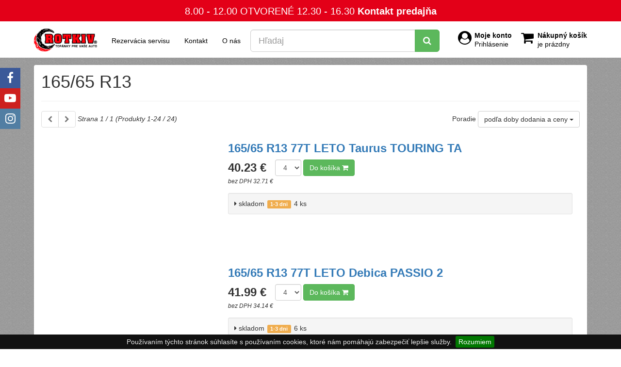

--- FILE ---
content_type: text/html; charset=UTF-8
request_url: https://www.rotkiv.sk/rozmer-pneumatik/165-65-r13
body_size: 11474
content:
<!DOCTYPE html>
<html lang="sk">
<head>
<meta charset="utf-8">
<meta http-equiv="X-UA-Compatible" content="IE=edge">
<meta name="viewport" content="width=device-width, initial-scale=1.0">
<title>Rozmery pneumatík &raquo; 165/65 R13 | Pneumatiky Disky - Rotkiv Prešov</title>
<meta name="description" content="">
<link rel="manifest" href="/manifest.json">
<meta name="theme-color" content="#e30018">
<link rel="shortcut icon" href="/favicon.ico">
<link rel="canonical" href="https://www.rotkiv.sk/rozmer-pneumatik/165-65-r13">
<style>
.pace .pace-activity,.pace .pace-progress-inner,.pace-inactive{display:none}.pace{-webkit-pointer-events:none;pointer-events:none;-webkit-user-select:none;-moz-user-select:none;user-select:none}.pace .pace-progress{background:#29d;position:fixed;z-index:2000;top:0;right:100%;width:100%;height:4px}
</style>
<script>
/*! pace 1.0.0 */
(function(){var a,b,c,d,e,f,g,h,i,j,k,l,m,n,o,p,q,r,s,t,u,v,w,x,y,z,A,B,C,D,E,F,G,H,I,J,K,L,M,N,O,P,Q,R,S,T,U,V,W,X=[].slice,Y={}.hasOwnProperty,Z=function(a,b){function c(){this.constructor=a}for(var d in b)Y.call(b,d)&&(a[d]=b[d]);return c.prototype=b.prototype,a.prototype=new c,a.__super__=b.prototype,a},$=[].indexOf||function(a){for(var b=0,c=this.length;c>b;b++)if(b in this&&this[b]===a)return b;return-1};for(u={catchupTime:100,initialRate:.03,minTime:250,ghostTime:100,maxProgressPerFrame:20,easeFactor:1.25,startOnPageLoad:!0,restartOnPushState:!0,restartOnRequestAfter:500,target:"body",elements:{checkInterval:100,selectors:["body"]},eventLag:{minSamples:10,sampleCount:3,lagThreshold:3},ajax:{trackMethods:["GET"],trackWebSockets:!0,ignoreURLs:[]}},C=function(){var a;return null!=(a="undefined"!=typeof performance&&null!==performance&&"function"==typeof performance.now?performance.now():void 0)?a:+new Date},E=window.requestAnimationFrame||window.mozRequestAnimationFrame||window.webkitRequestAnimationFrame||window.msRequestAnimationFrame,t=window.cancelAnimationFrame||window.mozCancelAnimationFrame,null==E&&(E=function(a){return setTimeout(a,50)},t=function(a){return clearTimeout(a)}),G=function(a){var b,c;return b=C(),(c=function(){var d;return d=C()-b,d>=33?(b=C(),a(d,function(){return E(c)})):setTimeout(c,33-d)})()},F=function(){var a,b,c;return c=arguments[0],b=arguments[1],a=3<=arguments.length?X.call(arguments,2):[],"function"==typeof c[b]?c[b].apply(c,a):c[b]},v=function(){var a,b,c,d,e,f,g;for(b=arguments[0],d=2<=arguments.length?X.call(arguments,1):[],f=0,g=d.length;g>f;f++)if(c=d[f])for(a in c)Y.call(c,a)&&(e=c[a],null!=b[a]&&"object"==typeof b[a]&&null!=e&&"object"==typeof e?v(b[a],e):b[a]=e);return b},q=function(a){var b,c,d,e,f;for(c=b=0,e=0,f=a.length;f>e;e++)d=a[e],c+=Math.abs(d),b++;return c/b},x=function(a,b){var c,d,e;if(null==a&&(a="options"),null==b&&(b=!0),e=document.querySelector("[data-pace-"+a+"]")){if(c=e.getAttribute("data-pace-"+a),!b)return c;try{return JSON.parse(c)}catch(f){return d=f,"undefined"!=typeof console&&null!==console?console.error("Error parsing inline pace options",d):void 0}}},g=function(){function a(){}return a.prototype.on=function(a,b,c,d){var e;return null==d&&(d=!1),null==this.bindings&&(this.bindings={}),null==(e=this.bindings)[a]&&(e[a]=[]),this.bindings[a].push({handler:b,ctx:c,once:d})},a.prototype.once=function(a,b,c){return this.on(a,b,c,!0)},a.prototype.off=function(a,b){var c,d,e;if(null!=(null!=(d=this.bindings)?d[a]:void 0)){if(null==b)return delete this.bindings[a];for(c=0,e=[];c<this.bindings[a].length;)e.push(this.bindings[a][c].handler===b?this.bindings[a].splice(c,1):c++);return e}},a.prototype.trigger=function(){var a,b,c,d,e,f,g,h,i;if(c=arguments[0],a=2<=arguments.length?X.call(arguments,1):[],null!=(g=this.bindings)?g[c]:void 0){for(e=0,i=[];e<this.bindings[c].length;)h=this.bindings[c][e],d=h.handler,b=h.ctx,f=h.once,d.apply(null!=b?b:this,a),i.push(f?this.bindings[c].splice(e,1):e++);return i}},a}(),j=window.Pace||{},window.Pace=j,v(j,g.prototype),D=j.options=v({},u,window.paceOptions,x()),U=["ajax","document","eventLag","elements"],Q=0,S=U.length;S>Q;Q++)K=U[Q],D[K]===!0&&(D[K]=u[K]);i=function(a){function b(){return V=b.__super__.constructor.apply(this,arguments)}return Z(b,a),b}(Error),b=function(){function a(){this.progress=0}return a.prototype.getElement=function(){var a;if(null==this.el){if(a=document.querySelector(D.target),!a)throw new i;this.el=document.createElement("div"),this.el.className="pace pace-active",document.body.className=document.body.className.replace(/pace-done/g,""),document.body.className+=" pace-running",this.el.innerHTML='<div class="pace-progress">\n  <div class="pace-progress-inner"></div>\n</div>\n<div class="pace-activity"></div>',null!=a.firstChild?a.insertBefore(this.el,a.firstChild):a.appendChild(this.el)}return this.el},a.prototype.finish=function(){var a;return a=this.getElement(),a.className=a.className.replace("pace-active",""),a.className+=" pace-inactive",document.body.className=document.body.className.replace("pace-running",""),document.body.className+=" pace-done"},a.prototype.update=function(a){return this.progress=a,this.render()},a.prototype.destroy=function(){try{this.getElement().parentNode.removeChild(this.getElement())}catch(a){i=a}return this.el=void 0},a.prototype.render=function(){var a,b,c,d,e,f,g;if(null==document.querySelector(D.target))return!1;for(a=this.getElement(),d="translate3d("+this.progress+"%, 0, 0)",g=["webkitTransform","msTransform","transform"],e=0,f=g.length;f>e;e++)b=g[e],a.children[0].style[b]=d;return(!this.lastRenderedProgress||this.lastRenderedProgress|0!==this.progress|0)&&(a.children[0].setAttribute("data-progress-text",""+(0|this.progress)+"%"),this.progress>=100?c="99":(c=this.progress<10?"0":"",c+=0|this.progress),a.children[0].setAttribute("data-progress",""+c)),this.lastRenderedProgress=this.progress},a.prototype.done=function(){return this.progress>=100},a}(),h=function(){function a(){this.bindings={}}return a.prototype.trigger=function(a,b){var c,d,e,f,g;if(null!=this.bindings[a]){for(f=this.bindings[a],g=[],d=0,e=f.length;e>d;d++)c=f[d],g.push(c.call(this,b));return g}},a.prototype.on=function(a,b){var c;return null==(c=this.bindings)[a]&&(c[a]=[]),this.bindings[a].push(b)},a}(),P=window.XMLHttpRequest,O=window.XDomainRequest,N=window.WebSocket,w=function(a,b){var c,d,e,f;f=[];for(d in b.prototype)try{e=b.prototype[d],f.push(null==a[d]&&"function"!=typeof e?a[d]=e:void 0)}catch(g){c=g}return f},A=[],j.ignore=function(){var a,b,c;return b=arguments[0],a=2<=arguments.length?X.call(arguments,1):[],A.unshift("ignore"),c=b.apply(null,a),A.shift(),c},j.track=function(){var a,b,c;return b=arguments[0],a=2<=arguments.length?X.call(arguments,1):[],A.unshift("track"),c=b.apply(null,a),A.shift(),c},J=function(a){var b;if(null==a&&(a="GET"),"track"===A[0])return"force";if(!A.length&&D.ajax){if("socket"===a&&D.ajax.trackWebSockets)return!0;if(b=a.toUpperCase(),$.call(D.ajax.trackMethods,b)>=0)return!0}return!1},k=function(a){function b(){var a,c=this;b.__super__.constructor.apply(this,arguments),a=function(a){var b;return b=a.open,a.open=function(d,e){return J(d)&&c.trigger("request",{type:d,url:e,request:a}),b.apply(a,arguments)}},window.XMLHttpRequest=function(b){var c;return c=new P(b),a(c),c};try{w(window.XMLHttpRequest,P)}catch(d){}if(null!=O){window.XDomainRequest=function(){var b;return b=new O,a(b),b};try{w(window.XDomainRequest,O)}catch(d){}}if(null!=N&&D.ajax.trackWebSockets){window.WebSocket=function(a,b){var d;return d=null!=b?new N(a,b):new N(a),J("socket")&&c.trigger("request",{type:"socket",url:a,protocols:b,request:d}),d};try{w(window.WebSocket,N)}catch(d){}}}return Z(b,a),b}(h),R=null,y=function(){return null==R&&(R=new k),R},I=function(a){var b,c,d,e;for(e=D.ajax.ignoreURLs,c=0,d=e.length;d>c;c++)if(b=e[c],"string"==typeof b){if(-1!==a.indexOf(b))return!0}else if(b.test(a))return!0;return!1},y().on("request",function(b){var c,d,e,f,g;return f=b.type,e=b.request,g=b.url,I(g)?void 0:j.running||D.restartOnRequestAfter===!1&&"force"!==J(f)?void 0:(d=arguments,c=D.restartOnRequestAfter||0,"boolean"==typeof c&&(c=0),setTimeout(function(){var b,c,g,h,i,k;if(b="socket"===f?e.readyState<2:0<(h=e.readyState)&&4>h){for(j.restart(),i=j.sources,k=[],c=0,g=i.length;g>c;c++){if(K=i[c],K instanceof a){K.watch.apply(K,d);break}k.push(void 0)}return k}},c))}),a=function(){function a(){var a=this;this.elements=[],y().on("request",function(){return a.watch.apply(a,arguments)})}return a.prototype.watch=function(a){var b,c,d,e;return d=a.type,b=a.request,e=a.url,I(e)?void 0:(c="socket"===d?new n(b):new o(b),this.elements.push(c))},a}(),o=function(){function a(a){var b,c,d,e,f,g,h=this;if(this.progress=0,null!=window.ProgressEvent)for(c=null,a.addEventListener("progress",function(a){return h.progress=a.lengthComputable?100*a.loaded/a.total:h.progress+(100-h.progress)/2},!1),g=["load","abort","timeout","error"],d=0,e=g.length;e>d;d++)b=g[d],a.addEventListener(b,function(){return h.progress=100},!1);else f=a.onreadystatechange,a.onreadystatechange=function(){var b;return 0===(b=a.readyState)||4===b?h.progress=100:3===a.readyState&&(h.progress=50),"function"==typeof f?f.apply(null,arguments):void 0}}return a}(),n=function(){function a(a){var b,c,d,e,f=this;for(this.progress=0,e=["error","open"],c=0,d=e.length;d>c;c++)b=e[c],a.addEventListener(b,function(){return f.progress=100},!1)}return a}(),d=function(){function a(a){var b,c,d,f;for(null==a&&(a={}),this.elements=[],null==a.selectors&&(a.selectors=[]),f=a.selectors,c=0,d=f.length;d>c;c++)b=f[c],this.elements.push(new e(b))}return a}(),e=function(){function a(a){this.selector=a,this.progress=0,this.check()}return a.prototype.check=function(){var a=this;return document.querySelector(this.selector)?this.done():setTimeout(function(){return a.check()},D.elements.checkInterval)},a.prototype.done=function(){return this.progress=100},a}(),c=function(){function a(){var a,b,c=this;this.progress=null!=(b=this.states[document.readyState])?b:100,a=document.onreadystatechange,document.onreadystatechange=function(){return null!=c.states[document.readyState]&&(c.progress=c.states[document.readyState]),"function"==typeof a?a.apply(null,arguments):void 0}}return a.prototype.states={loading:0,interactive:50,complete:100},a}(),f=function(){function a(){var a,b,c,d,e,f=this;this.progress=0,a=0,e=[],d=0,c=C(),b=setInterval(function(){var g;return g=C()-c-50,c=C(),e.push(g),e.length>D.eventLag.sampleCount&&e.shift(),a=q(e),++d>=D.eventLag.minSamples&&a<D.eventLag.lagThreshold?(f.progress=100,clearInterval(b)):f.progress=100*(3/(a+3))},50)}return a}(),m=function(){function a(a){this.source=a,this.last=this.sinceLastUpdate=0,this.rate=D.initialRate,this.catchup=0,this.progress=this.lastProgress=0,null!=this.source&&(this.progress=F(this.source,"progress"))}return a.prototype.tick=function(a,b){var c;return null==b&&(b=F(this.source,"progress")),b>=100&&(this.done=!0),b===this.last?this.sinceLastUpdate+=a:(this.sinceLastUpdate&&(this.rate=(b-this.last)/this.sinceLastUpdate),this.catchup=(b-this.progress)/D.catchupTime,this.sinceLastUpdate=0,this.last=b),b>this.progress&&(this.progress+=this.catchup*a),c=1-Math.pow(this.progress/100,D.easeFactor),this.progress+=c*this.rate*a,this.progress=Math.min(this.lastProgress+D.maxProgressPerFrame,this.progress),this.progress=Math.max(0,this.progress),this.progress=Math.min(100,this.progress),this.lastProgress=this.progress,this.progress},a}(),L=null,H=null,r=null,M=null,p=null,s=null,j.running=!1,z=function(){return D.restartOnPushState?j.restart():void 0},null!=window.history.pushState&&(T=window.history.pushState,window.history.pushState=function(){return z(),T.apply(window.history,arguments)}),null!=window.history.replaceState&&(W=window.history.replaceState,window.history.replaceState=function(){return z(),W.apply(window.history,arguments)}),l={ajax:a,elements:d,document:c,eventLag:f},(B=function(){var a,c,d,e,f,g,h,i;for(j.sources=L=[],g=["ajax","elements","document","eventLag"],c=0,e=g.length;e>c;c++)a=g[c],D[a]!==!1&&L.push(new l[a](D[a]));for(i=null!=(h=D.extraSources)?h:[],d=0,f=i.length;f>d;d++)K=i[d],L.push(new K(D));return j.bar=r=new b,H=[],M=new m})(),j.stop=function(){return j.trigger("stop"),j.running=!1,r.destroy(),s=!0,null!=p&&("function"==typeof t&&t(p),p=null),B()},j.restart=function(){return j.trigger("restart"),j.stop(),j.start()},j.go=function(){var a;return j.running=!0,r.render(),a=C(),s=!1,p=G(function(b,c){var d,e,f,g,h,i,k,l,n,o,p,q,t,u,v,w;for(l=100-r.progress,e=p=0,f=!0,i=q=0,u=L.length;u>q;i=++q)for(K=L[i],o=null!=H[i]?H[i]:H[i]=[],h=null!=(w=K.elements)?w:[K],k=t=0,v=h.length;v>t;k=++t)g=h[k],n=null!=o[k]?o[k]:o[k]=new m(g),f&=n.done,n.done||(e++,p+=n.tick(b));return d=p/e,r.update(M.tick(b,d)),r.done()||f||s?(r.update(100),j.trigger("done"),setTimeout(function(){return r.finish(),j.running=!1,j.trigger("hide")},Math.max(D.ghostTime,Math.max(D.minTime-(C()-a),0)))):c()})},j.start=function(a){v(D,a),j.running=!0;try{r.render()}catch(b){i=b}return document.querySelector(".pace")?(j.trigger("start"),j.go()):setTimeout(j.start,50)},"function"==typeof define&&define.amd?define(function(){return j}):"object"==typeof exports?module.exports=j:D.startOnPageLoad&&j.start()}).call(this);
</script>
<link href="/assets/css/bootstrap.min.css,font-awesome.min.css,jquery.fancybox-2.1.5.css,animate.min.css,ion.rangeSlider.min.css,30utils.css,sweetalert2.css,jquery-ui2.min.css,30pneu.css,30layout.css" rel="stylesheet" type="text/css" />
<link href="/assets/css/30print.css" rel="stylesheet" type="text/css" media="print" />
<!--[if lt IE 9]>
<script src="/assets/js/html5shiv.min.js"></script>
<script src="/assets/js/respond.min.js"></script>
<![endif]-->
</head>
<body class="Site">
<div class="page-wrap">
<div id="header">
<div id="top" class="no-print">
<div id="top-gun">
<div class="headerContactBox">
<div class="container">
<span id="slogans" class="hidden-xs">8.00 - 12.00  OTVORENÉ  12.30 - 16.30</span>            <span id="contactUs">
<span class="hidden-xs">
</span>
<span class="contact"><a href="/kontakt">Kontakt predajňa</a></span>
</span>
</div>
</div>
</div>
<form class="filters" role="search" action="/hladaj" method="get">
<nav id="top-nav" class="navbar navbar-inverse navbar-static-top mb0">
<div class="container">
<div class="row">
<div class="col-xs-12">
<div class="navbar-header">
<span id="top_cart">
<a class="my-account" href="/moje-konto" title="Moje konto">
<strong class="hidden-xs">Moje konto</strong>
<span class="block">
<span class="hidden-xs">Prihlásenie</span>
</span>
</a>
<a class="basket" href="/nakupny-kosik" title="Nákupný košík">
<strong class="text-nowrap hidden-sm hidden-xs">Nákupný košík</strong><br />
<span class="hidden-sm hidden-xs">je prázdny</span>
</a>
<a data-toggle="collapse" class="navbar-toggle" href="#navbar-collapse-1" aria-label="Show Navbar">
<i class="fa fa-bars fa-2x"></i>
</a>
</span>
<a id="toggler" class="hidden-sm hidden-md hidden-lg" data-toggle="collapse" href="#side" aria-label="Show Side Panel">
<i class="fa fa-bars fa-2x"></i>
</a>
<a id="logo" href="/"><img src="/assets/img/logo.png" alt="Pneumatiky Disky - Rotkiv Prešov" title="Pneumatiky Disky - Rotkiv Prešov"></a>
</div>
<div class="collapse navbar-collapse" id="navbar-collapse-1">
<ul class="nav navbar-nav mr5">
<li><a href="/servis" title="Rezervácia servisu">Rezervácia servisu</a></li>
<li><a href="/kontakt" title="Kontakt">Kontakt</a></li>
<li><a href="/o-nas" title="O nás">O nás</a></li>
</ul>
<div id="search-input-group" class="input-group input-group-lg">
<input type="text" required class="form-control" placeholder="Hľadaj" value="" name="q" />
<span class="input-group-btn">
<button type="submit" class="btn btn-success"><i class="fa fa-search"></i></button>
</span>
</div>
</div>
</div>
</div>
</div>
</nav>
</form>
</div>
</div>
<div id="content">
<div class="container">
<div class="p15 bg-default rounded">
<h1>165/65 R13</h1>
<hr>
<div id="products" class="catalog-grid">
<div class="catalog-grid">
<div class="mb15 clearfix">
<div class="pull-right">
Poradie
<div class="btn-group">
<button class="btn btn-default dropdown-toggle" data-toggle="dropdown" aria-haspopup="true" aria-expanded="false">
podľa doby dodania a ceny
<span class="caret"></span>
</button>
<ul class="dropdown-menu dropdown-menu-right">
<li class="active">
<a href="https://www.rotkiv.sk/rozmer-pneumatik/165-65-r13?order_by=default">podľa doby dodania a ceny</a>
</li>
<li>
<a href="https://www.rotkiv.sk/rozmer-pneumatik/165-65-r13?order_by=price">od najlacnejších</a>
</li>
<li>
<a href="https://www.rotkiv.sk/rozmer-pneumatik/165-65-r13?order_by=price,desc">od najdrahších</a>
</li>
</ul>
</div>
</div>
<div class="pull-left">
<div class="btn-group">
<a class="btn btn-default disabled">
<i class="fa fa-chevron-left"></i>
</a>
<a class="btn btn-default disabled">
<i class="fa fa-chevron-right"></i>
</a>
</div>
<i class="form-control-static">
Strana  1 / 1
(Produkty
1-24
/ 24)
</i>
</div>
</div>
<div class="products clearfix">
<div class="product">
<div class="tile">
<form class="cart" method="post" action="/rozmer-pneumatik/165-65-r13">
<div id="product3177973" class="row">
<div class="img col-sm-4 col-xs-4" >
<a id="small3177973" class="thumbnail" href="/produkt/3177973-165-65-r13-77t-leto-taurus-touring-ta" title="165/65 R13 77T LETO Taurus TOURING TA">
</a>
</div>
<div class="info col-sm-8 col-xs-8">
<div class="product-title">
<h3>
<a href="/produkt/3177973-165-65-r13-77t-leto-taurus-touring-ta" title="165/65 R13 77T LETO Taurus TOURING TA">165/65 R13 77T LETO Taurus TOURING TA</a>
</h3>
</div>
<div class="product-info cart">
<div>
<span class="inline-block">
<span class="price-label top">40.23 &euro;</span><br><em class="small">bez DPH 32.71 &euro;</em>
</span>
<select name="add[qty]" class="form-control inline width-auto top">
<option value="1">1</option>
<option value="2">2</option>
<option value="3">3</option>
<option value="4" selected>4</option>
</select>
<button class="btn btn-success top" type="submit">Do košíka <i class="fa fa-shopping-cart"></i></button>
</div>
</div>
<input type="hidden" value="3177973" name="add[product]" />
<div class="well well-sm mt15">
<table class="deliveries">
<tr>
<td>
<i class="fa fa-caret-right"></i>
skladom
</td>
<td class="middle">
<span class="label label-warning" data-toggle="tooltip" title="Počet pracovných dní od Vašej záväznej objednávky, za ktorý je tovar doručený na náš sklad Prešov. Doručenie k Vám cca ďalšie 2 pracovné dni.">
1-3
dni                            </span>
</td>
<td>
4 ks
</td>
<td>
</td>
</tr>
</table>
</div>
<div class="response">
</div>
</div>
</div>
</form>
</div>
</div>
<div class="product">
<div class="tile">
<form class="cart" method="post" action="/rozmer-pneumatik/165-65-r13">
<div id="product2790490" class="row">
<div class="img col-sm-4 col-xs-4" >
<a id="small2790490" class="thumbnail" href="/produkt/2790490-165-65-r13-77t-leto-debica-passio-2" title="165/65 R13 77T LETO Debica PASSIO 2">
</a>
</div>
<div class="info col-sm-8 col-xs-8">
<div class="product-title">
<h3>
<a href="/produkt/2790490-165-65-r13-77t-leto-debica-passio-2" title="165/65 R13 77T LETO Debica PASSIO 2">165/65 R13 77T LETO Debica PASSIO 2</a>
</h3>
</div>
<div class="product-info cart">
<div>
<span class="inline-block">
<span class="price-label top">41.99 &euro;</span><br><em class="small">bez DPH 34.14 &euro;</em>
</span>
<select name="add[qty]" class="form-control inline width-auto top">
<option value="1">1</option>
<option value="2">2</option>
<option value="3">3</option>
<option value="4" selected>4</option>
<option value="5">5</option>
<option value="6">6</option>
</select>
<button class="btn btn-success top" type="submit">Do košíka <i class="fa fa-shopping-cart"></i></button>
</div>
</div>
<input type="hidden" value="2790490" name="add[product]" />
<div class="well well-sm mt15">
<table class="deliveries">
<tr>
<td>
<i class="fa fa-caret-right"></i>
skladom
</td>
<td class="middle">
<span class="label label-warning" data-toggle="tooltip" title="Počet pracovných dní od Vašej záväznej objednávky, za ktorý je tovar doručený na náš sklad Prešov. Doručenie k Vám cca ďalšie 2 pracovné dni.">
1-3
dni                            </span>
</td>
<td>
6 ks
</td>
<td>
</td>
</tr>
</table>
</div>
<div class="response">
</div>
</div>
</div>
</form>
</div>
</div>
<div class="product">
<div class="tile">
<form class="cart" method="post" action="/rozmer-pneumatik/165-65-r13">
<div id="product2792204" class="row">
<div class="img col-sm-4 col-xs-4" >
<a id="small2792204" class="thumbnail" href="/produkt/2792204-165-65-r13-77t-leto-debica-passio-2" title="165/65 R13 77T LETO Debica PASSIO 2">
</a>
</div>
<div class="info col-sm-8 col-xs-8">
<div class="product-title">
<h3>
<a href="/produkt/2792204-165-65-r13-77t-leto-debica-passio-2" title="165/65 R13 77T LETO Debica PASSIO 2">165/65 R13 77T LETO Debica PASSIO 2</a>
</h3>
</div>
<div class="product-info cart">
<div>
<span class="inline-block">
<span class="price-label top">50.27 &euro;</span><br><em class="small">bez DPH 40.87 &euro;</em>
</span>
<select name="add[qty]" class="form-control inline width-auto top">
<option value="1">1</option>
<option value="2">2</option>
<option value="3">3</option>
<option value="4" selected>4</option>
<option value="5">5</option>
<option value="6">6</option>
<option value="7">7</option>
<option value="8">8</option>
<option value="9">9</option>
<option value="10">10</option>
<option value="11">11</option>
<option value="12">12</option>
<option value="13">13</option>
<option value="14">14</option>
<option value="15">15</option>
<option value="16">16</option>
<option value="17">17</option>
<option value="18">18</option>
<option value="19">19</option>
<option value="20">20</option>
<option value="21">21</option>
<option value="22">22</option>
<option value="23">23</option>
<option value="24">24</option>
<option value="25">25</option>
<option value="26">26</option>
<option value="27">27</option>
<option value="28">28</option>
<option value="29">29</option>
<option value="30">30</option>
</select>
<button class="btn btn-success top" type="submit">Do košíka <i class="fa fa-shopping-cart"></i></button>
</div>
</div>
<input type="hidden" value="2792204" name="add[product]" />
<div class="well well-sm mt15">
<table class="deliveries">
<tr>
<td>
<i class="fa fa-caret-right"></i>
skladom
</td>
<td class="middle">
<span class="label label-warning" data-toggle="tooltip" title="Počet pracovných dní od Vašej záväznej objednávky, za ktorý je tovar doručený na náš sklad Prešov. Doručenie k Vám cca ďalšie 2 pracovné dni.">
1-3
dni                            </span>
</td>
<td>
30+ ks
</td>
<td>
</td>
</tr>
</table>
</div>
<div class="response">
</div>
</div>
</div>
</form>
</div>
</div>
<div class="product">
<div class="tile">
<form class="cart" method="post" action="/rozmer-pneumatik/165-65-r13">
<div id="product2928017" class="row">
<div class="img col-sm-4 col-xs-4" >
<a id="small2928017" class="thumbnail" href="/produkt/2928017-165-65-r13-77t-leto-sava-perfecta" title="165/65 R13 77T LETO Sava Perfecta">
<img class="product-image lazyload" data-src="/images/products/srv26_images_products_full_TL28O0063.png" src="[data-uri]" title="165/65 R13 77T LETO Sava Perfecta" alt="165/65 R13 77T LETO Sava Perfecta" />
<noscript>
<div>
<img src="/images/products/srv26_images_products_full_TL28O0063.png" title="165/65 R13 77T LETO Sava Perfecta" alt="165/65 R13 77T LETO Sava Perfecta" />
</div>
</noscript>
</a>
</div>
<div class="info col-sm-8 col-xs-8">
<div class="product-title">
<h3>
<a href="/produkt/2928017-165-65-r13-77t-leto-sava-perfecta" title="165/65 R13 77T LETO Sava Perfecta">165/65 R13 77T LETO Sava Perfecta</a>
</h3>
</div>
<div class="product-info cart">
<div>
<span class="inline-block">
<span class="price-label top">od 58.55 &euro;</span><br><em class="small">bez DPH 47.60 &euro;</em>
</span>
<select name="add[qty]" class="form-control inline width-auto top">
<option value="1">1</option>
<option value="2">2</option>
<option value="3">3</option>
<option value="4" selected>4</option>
<option value="5">5</option>
<option value="6">6</option>
<option value="7">7</option>
<option value="8">8</option>
<option value="9">9</option>
<option value="10">10</option>
<option value="11">11</option>
<option value="12">12</option>
<option value="13">13</option>
<option value="14">14</option>
<option value="15">15</option>
<option value="16">16</option>
<option value="17">17</option>
<option value="18">18</option>
<option value="19">19</option>
<option value="20">20</option>
</select>
<button class="btn btn-success top" type="submit">Do košíka <i class="fa fa-shopping-cart"></i></button>
</div>
</div>
<input type="hidden" value="2928017" name="add[product]" />
<div class="well well-sm mt15">
<table class="deliveries">
<tr>
<td>
<i class="fa fa-caret-right"></i>
skladom
</td>
<td class="middle">
<span class="label label-warning" data-toggle="tooltip" title="Počet pracovných dní od Vašej záväznej objednávky, za ktorý je tovar doručený na náš sklad Prešov. Doručenie k Vám cca ďalšie 2 pracovné dni.">
1-3
dni                            </span>
</td>
<td>
20 ks
</td>
<td>
</td>
</tr>
<tr>
<td>
<i class="fa fa-caret-right"></i>
skladom
</td>
<td class="middle">
<span class="label label-warning" data-toggle="tooltip" title="Počet pracovných dní od Vašej záväznej objednávky, za ktorý je tovar doručený na náš sklad Prešov. Doručenie k Vám cca ďalšie 2 pracovné dni.">
3-5
dní                            </span>
</td>
<td>
4 ks
</td>
<td>
</td>
</tr>
<tr>
<td>
<i class="fa fa-caret-right"></i>
skladom
</td>
<td class="middle">
<span class="label label-warning" data-toggle="tooltip" title="Počet pracovných dní od Vašej záväznej objednávky, za ktorý je tovar doručený na náš sklad Prešov. Doručenie k Vám cca ďalšie 2 pracovné dni.">
2-3
dni                            </span>
</td>
<td>
6 ks
</td>
<td>
</td>
</tr>
</table>
</div>
<div class="response">
</div>
</div>
</div>
</form>
</div>
</div>
<div class="product">
<div class="tile">
<form class="cart" method="post" action="/rozmer-pneumatik/165-65-r13">
<div id="product2928165" class="row">
<div class="img col-sm-4 col-xs-4" >
<a id="small2928165" class="thumbnail" href="/produkt/2928165-165-65-r13-77t-leto-debica-passio-2" title="165/65 R13 77T LETO Debica Passio 2">
<img class="product-image lazyload" data-src="/images/products/srv26_images_products_full_TL42O0087.png" src="[data-uri]" title="165/65 R13 77T LETO Debica Passio 2" alt="165/65 R13 77T LETO Debica Passio 2" />
<noscript>
<div>
<img src="/images/products/srv26_images_products_full_TL42O0087.png" title="165/65 R13 77T LETO Debica Passio 2" alt="165/65 R13 77T LETO Debica Passio 2" />
</div>
</noscript>
</a>
</div>
<div class="info col-sm-8 col-xs-8">
<div class="product-title">
<h3>
<a href="/produkt/2928165-165-65-r13-77t-leto-debica-passio-2" title="165/65 R13 77T LETO Debica Passio 2">165/65 R13 77T LETO Debica Passio 2</a>
</h3>
</div>
<div class="product-info cart">
<div>
<span class="inline-block">
<span class="price-label top">od 58.57 &euro;</span><br><em class="small">bez DPH 47.62 &euro;</em>
</span>
<select name="add[qty]" class="form-control inline width-auto top">
<option value="1">1</option>
<option value="2">2</option>
<option value="3">3</option>
<option value="4" selected>4</option>
</select>
<button class="btn btn-success top" type="submit">Do košíka <i class="fa fa-shopping-cart"></i></button>
</div>
</div>
<input type="hidden" value="2928165" name="add[product]" />
<div class="well well-sm mt15">
<table class="deliveries">
<tr>
<td>
<i class="fa fa-caret-right"></i>
skladom
</td>
<td class="middle">
<span class="label label-warning" data-toggle="tooltip" title="Počet pracovných dní od Vašej záväznej objednávky, za ktorý je tovar doručený na náš sklad Prešov. Doručenie k Vám cca ďalšie 2 pracovné dni.">
1-3
dni                            </span>
</td>
<td>
2 ks
</td>
<td>
</td>
</tr>
<tr>
<td>
<i class="fa fa-caret-right"></i>
skladom
</td>
<td class="middle">
<span class="label label-warning" data-toggle="tooltip" title="Počet pracovných dní od Vašej záväznej objednávky, za ktorý je tovar doručený na náš sklad Prešov. Doručenie k Vám cca ďalšie 2 pracovné dni.">
1-3
dni                            </span>
</td>
<td>
4 ks
</td>
<td>
</td>
</tr>
</table>
</div>
<div class="response">
</div>
</div>
</div>
</form>
</div>
</div>
<div class="product">
<div class="tile">
<form class="cart" method="post" action="/rozmer-pneumatik/165-65-r13">
<div id="product3101838" class="row">
<div class="img col-sm-4 col-xs-4" >
<a id="small3101838" class="thumbnail" href="/produkt/3101838-165-65-r13-77t-leto-fulda-ecocontrol" title="165/65 R13 77T LETO Fulda Ecocontrol">
<img class="product-image lazyload" data-src="/images/products/srv26_images_products_full_TL20O0007.png" src="[data-uri]" title="165/65 R13 77T LETO Fulda Ecocontrol" alt="165/65 R13 77T LETO Fulda Ecocontrol" />
<noscript>
<div>
<img src="/images/products/srv26_images_products_full_TL20O0007.png" title="165/65 R13 77T LETO Fulda Ecocontrol" alt="165/65 R13 77T LETO Fulda Ecocontrol" />
</div>
</noscript>
</a>
</div>
<div class="info col-sm-8 col-xs-8">
<div class="product-title">
<h3>
<a href="/produkt/3101838-165-65-r13-77t-leto-fulda-ecocontrol" title="165/65 R13 77T LETO Fulda Ecocontrol">165/65 R13 77T LETO Fulda Ecocontrol</a>
</h3>
</div>
<div class="product-info cart">
<div>
<span class="inline-block">
<span class="price-label top">59.42 &euro;</span><br><em class="small">bez DPH 48.31 &euro;</em>
</span>
<select name="add[qty]" class="form-control inline width-auto top">
<option value="1">1</option>
<option value="2">2</option>
<option value="3">3</option>
<option value="4" selected>4</option>
<option value="5">5</option>
<option value="6">6</option>
<option value="7">7</option>
<option value="8">8</option>
<option value="9">9</option>
<option value="10">10</option>
<option value="11">11</option>
<option value="12">12</option>
<option value="13">13</option>
<option value="14">14</option>
<option value="15">15</option>
<option value="16">16</option>
<option value="17">17</option>
<option value="18">18</option>
<option value="19">19</option>
<option value="20">20</option>
</select>
<button class="btn btn-success top" type="submit">Do košíka <i class="fa fa-shopping-cart"></i></button>
</div>
</div>
<input type="hidden" value="3101838" name="add[product]" />
<div class="well well-sm mt15">
<table class="deliveries">
<tr>
<td>
<i class="fa fa-caret-right"></i>
skladom
</td>
<td class="middle">
<span class="label label-warning" data-toggle="tooltip" title="Počet pracovných dní od Vašej záväznej objednávky, za ktorý je tovar doručený na náš sklad Prešov. Doručenie k Vám cca ďalšie 2 pracovné dni.">
1-3
dni                            </span>
</td>
<td>
20 ks
</td>
<td>
</td>
</tr>
</table>
</div>
<div class="response">
</div>
</div>
</div>
</form>
</div>
</div>
<div class="product">
<div class="tile">
<form class="cart" method="post" action="/rozmer-pneumatik/165-65-r13">
<div id="product2718319" class="row">
<div class="img col-sm-4 col-xs-4" >
<a id="small2718319" class="thumbnail" href="/produkt/2718319-165-65-r13-77t-zima-hankook-w442" title="165/65 R13 77T ZIMA Hankook W442">
<img class="product-image lazyload" data-src="/images/products/srv26_images_products_full_TZ22O0409.png" src="[data-uri]" title="165/65 R13 77T ZIMA Hankook W442" alt="165/65 R13 77T ZIMA Hankook W442" />
<noscript>
<div>
<img src="/images/products/srv26_images_products_full_TZ22O0409.png" title="165/65 R13 77T ZIMA Hankook W442" alt="165/65 R13 77T ZIMA Hankook W442" />
</div>
</noscript>
</a>
</div>
<div class="info col-sm-8 col-xs-8">
<div class="product-title">
<h3>
<a href="/produkt/2718319-165-65-r13-77t-zima-hankook-w442" title="165/65 R13 77T ZIMA Hankook W442">165/65 R13 77T ZIMA Hankook W442</a>
</h3>
</div>
<div class="product-info cart">
<div>
<span class="inline-block">
<span class="price-label top">od 65.26 &euro;</span><br><em class="small">bez DPH 53.06 &euro;</em>
</span>
<select name="add[qty]" class="form-control inline width-auto top">
<option value="1">1</option>
<option value="2">2</option>
<option value="3">3</option>
<option value="4" selected>4</option>
<option value="5">5</option>
<option value="6">6</option>
<option value="7">7</option>
<option value="8">8</option>
<option value="9">9</option>
<option value="10">10</option>
<option value="11">11</option>
<option value="12">12</option>
<option value="13">13</option>
<option value="14">14</option>
<option value="15">15</option>
<option value="16">16</option>
<option value="17">17</option>
<option value="18">18</option>
<option value="19">19</option>
<option value="20">20</option>
</select>
<button class="btn btn-success top" type="submit">Do košíka <i class="fa fa-shopping-cart"></i></button>
</div>
</div>
<input type="hidden" value="2718319" name="add[product]" />
<div class="well well-sm mt15">
<table class="deliveries">
<tr>
<td>
<i class="fa fa-caret-right"></i>
skladom
</td>
<td class="middle">
<span class="label label-warning" data-toggle="tooltip" title="Počet pracovných dní od Vašej záväznej objednávky, za ktorý je tovar doručený na náš sklad Prešov. Doručenie k Vám cca ďalšie 2 pracovné dni.">
1-3
dni                            </span>
</td>
<td>
8 ks
</td>
<td>
</td>
</tr>
<tr>
<td>
<i class="fa fa-caret-right"></i>
skladom
</td>
<td class="middle">
<span class="label label-warning" data-toggle="tooltip" title="Počet pracovných dní od Vašej záväznej objednávky, za ktorý je tovar doručený na náš sklad Prešov. Doručenie k Vám cca ďalšie 2 pracovné dni.">
1-3
dni                            </span>
</td>
<td>
20 ks
</td>
<td>
</td>
</tr>
</table>
</div>
<div class="response">
</div>
</div>
</div>
</form>
</div>
</div>
<div class="product">
<div class="tile">
<form class="cart" method="post" action="/rozmer-pneumatik/165-65-r13">
<div id="product2779129" class="row">
<div class="img col-sm-4 col-xs-4" >
<a id="small2779129" class="thumbnail" href="/produkt/2779129-165-65-r13-77t-leto-nexen-n-blue-hd-77t" title="165/65 R13 77T LETO Nexen N Blue HD+ 77T">
</a>
</div>
<div class="info col-sm-8 col-xs-8">
<div class="product-title">
<h3>
<a href="/produkt/2779129-165-65-r13-77t-leto-nexen-n-blue-hd-77t" title="165/65 R13 77T LETO Nexen N Blue HD+ 77T">165/65 R13 77T LETO Nexen N Blue HD+ 77T</a>
</h3>
</div>
<div class="product-info cart">
<div>
<span class="inline-block">
<span class="price-label top">66.43 &euro;</span><br><em class="small">bez DPH 54.01 &euro;</em>
</span>
<select name="add[qty]" class="form-control inline width-auto top">
<option value="1">1</option>
<option value="2">2</option>
<option value="3">3</option>
<option value="4" selected>4</option>
</select>
<button class="btn btn-success top" type="submit">Do košíka <i class="fa fa-shopping-cart"></i></button>
</div>
</div>
<input type="hidden" value="2779129" name="add[product]" />
<div class="well well-sm mt15">
<table class="deliveries">
<tr>
<td>
<i class="fa fa-caret-right"></i>
skladom
</td>
<td class="middle">
<span class="label label-warning" data-toggle="tooltip" title="Počet pracovných dní od Vašej záväznej objednávky, za ktorý je tovar doručený na náš sklad Prešov. Doručenie k Vám cca ďalšie 2 pracovné dni.">
1-3
dni                            </span>
</td>
<td>
4 ks
</td>
<td>
</td>
</tr>
</table>
</div>
<div class="response">
</div>
</div>
</div>
</form>
</div>
</div>
<div class="product">
<div class="tile">
<form class="cart" method="post" action="/rozmer-pneumatik/165-65-r13">
<div id="product2765439" class="row">
<div class="img col-sm-4 col-xs-4" >
<a id="small2765439" class="thumbnail" href="/produkt/2765439-165-65-r13-77t-celorok-vredestein-quatrac-5" title="165/65 R13 77T CELOROK Vredestein Quatrac 5">
<img class="product-image lazyload" data-src="/images/products/srv14_tyreprofile_vr_quatrac_5.jpg" src="[data-uri]" title="165/65 R13 77T CELOROK Vredestein Quatrac 5" alt="165/65 R13 77T CELOROK Vredestein Quatrac 5" />
<noscript>
<div>
<img src="/images/products/srv14_tyreprofile_vr_quatrac_5.jpg" title="165/65 R13 77T CELOROK Vredestein Quatrac 5" alt="165/65 R13 77T CELOROK Vredestein Quatrac 5" />
</div>
</noscript>
</a>
</div>
<div class="info col-sm-8 col-xs-8">
<div class="product-title">
<h3>
<a href="/produkt/2765439-165-65-r13-77t-celorok-vredestein-quatrac-5" title="165/65 R13 77T CELOROK Vredestein Quatrac 5">165/65 R13 77T CELOROK Vredestein Quatrac 5</a>
</h3>
</div>
<div class="product-info cart">
<div>
<span class="inline-block">
<span class="price-label top">od 67.30 &euro;</span><br><em class="small">bez DPH 54.72 &euro;</em>
</span>
<select name="add[qty]" class="form-control inline width-auto top">
<option value="1">1</option>
<option value="2">2</option>
<option value="3">3</option>
<option value="4" selected>4</option>
<option value="5">5</option>
<option value="6">6</option>
<option value="7">7</option>
<option value="8">8</option>
<option value="9">9</option>
<option value="10">10</option>
<option value="11">11</option>
<option value="12">12</option>
<option value="13">13</option>
<option value="14">14</option>
<option value="15">15</option>
<option value="16">16</option>
<option value="17">17</option>
<option value="18">18</option>
<option value="19">19</option>
<option value="20">20</option>
<option value="21">21</option>
<option value="22">22</option>
<option value="23">23</option>
<option value="24">24</option>
<option value="25">25</option>
<option value="26">26</option>
<option value="27">27</option>
<option value="28">28</option>
<option value="29">29</option>
<option value="30">30</option>
</select>
<button class="btn btn-success top" type="submit">Do košíka <i class="fa fa-shopping-cart"></i></button>
</div>
</div>
<input type="hidden" value="2765439" name="add[product]" />
<div class="well well-sm mt15">
<table class="deliveries">
<tr>
<td>
<i class="fa fa-caret-right"></i>
skladom
</td>
<td class="middle">
<span class="label label-warning" data-toggle="tooltip" title="Počet pracovných dní od Vašej záväznej objednávky, za ktorý je tovar doručený na náš sklad Prešov. Doručenie k Vám cca ďalšie 2 pracovné dni.">
1-3
dni                            </span>
</td>
<td>
10 ks
</td>
<td>
</td>
</tr>
<tr>
<td>
<i class="fa fa-caret-right"></i>
skladom
</td>
<td class="middle">
<span class="label label-warning" data-toggle="tooltip" title="Počet pracovných dní od Vašej záväznej objednávky, za ktorý je tovar doručený na náš sklad Prešov. Doručenie k Vám cca ďalšie 2 pracovné dni.">
120-
dní                            </span>
</td>
<td>
30+ ks
</td>
<td>
</td>
</tr>
<tr>
<td>
<i class="fa fa-caret-right"></i>
skladom
</td>
<td class="middle">
<span class="label label-warning" data-toggle="tooltip" title="Počet pracovných dní od Vašej záväznej objednávky, za ktorý je tovar doručený na náš sklad Prešov. Doručenie k Vám cca ďalšie 2 pracovné dni.">
7-10
dní                            </span>
</td>
<td>
30+ ks
</td>
<td>
</td>
</tr>
</table>
</div>
<div class="response">
</div>
</div>
</div>
</form>
</div>
</div>
<div class="product">
<div class="tile">
<form class="cart" method="post" action="/rozmer-pneumatik/165-65-r13">
<div id="product3108308" class="row">
<div class="img col-sm-4 col-xs-4" >
<a id="small3108308" class="thumbnail" href="/produkt/3108308-165-65-r13-77t-leto-laufenn-lk41-g-fit-eq" title="165/65 R13 77T LETO Laufenn LK41 G FIT EQ+">
<img class="product-image lazyload" data-src="/images/products/srv26_images_products_full_TL54O0243.png" src="[data-uri]" title="165/65 R13 77T LETO Laufenn LK41 G FIT EQ+" alt="165/65 R13 77T LETO Laufenn LK41 G FIT EQ+" />
<noscript>
<div>
<img src="/images/products/srv26_images_products_full_TL54O0243.png" title="165/65 R13 77T LETO Laufenn LK41 G FIT EQ+" alt="165/65 R13 77T LETO Laufenn LK41 G FIT EQ+" />
</div>
</noscript>
</a>
</div>
<div class="info col-sm-8 col-xs-8">
<div class="product-title">
<h3>
<a href="/produkt/3108308-165-65-r13-77t-leto-laufenn-lk41-g-fit-eq" title="165/65 R13 77T LETO Laufenn LK41 G FIT EQ+">165/65 R13 77T LETO Laufenn LK41 G FIT EQ+</a>
</h3>
</div>
<div class="product-info cart">
<div>
<span class="inline-block">
<span class="price-label top">89.47 &euro;</span><br><em class="small">bez DPH 72.74 &euro;</em>
</span>
<select name="add[qty]" class="form-control inline width-auto top">
<option value="1">1</option>
<option value="2">2</option>
<option value="3">3</option>
<option value="4" selected>4</option>
<option value="5">5</option>
<option value="6">6</option>
<option value="7">7</option>
<option value="8">8</option>
<option value="9">9</option>
<option value="10">10</option>
<option value="11">11</option>
<option value="12">12</option>
<option value="13">13</option>
<option value="14">14</option>
<option value="15">15</option>
<option value="16">16</option>
<option value="17">17</option>
<option value="18">18</option>
<option value="19">19</option>
<option value="20">20</option>
</select>
<button class="btn btn-success top" type="submit">Do košíka <i class="fa fa-shopping-cart"></i></button>
</div>
</div>
<input type="hidden" value="3108308" name="add[product]" />
<div class="well well-sm mt15">
<table class="deliveries">
<tr>
<td>
<i class="fa fa-caret-right"></i>
skladom
</td>
<td class="middle">
<span class="label label-warning" data-toggle="tooltip" title="Počet pracovných dní od Vašej záväznej objednávky, za ktorý je tovar doručený na náš sklad Prešov. Doručenie k Vám cca ďalšie 2 pracovné dni.">
1-3
dni                            </span>
</td>
<td>
20 ks
</td>
<td>
</td>
</tr>
</table>
</div>
<div class="response">
</div>
</div>
</div>
</form>
</div>
</div>
<div class="product">
<div class="tile">
<form class="cart" method="post" action="/rozmer-pneumatik/165-65-r13">
<div id="product2764803" class="row">
<div class="img col-sm-4 col-xs-4" >
<a id="small2764803" class="thumbnail" href="/produkt/2764803-165-65-r13-77t-leto-aplus-a609" title="165/65 R13 77T LETO Aplus A609">
<img class="product-image lazyload" data-src="/images/products/srv14_tyreprofile_ap_a609_.jpg" src="[data-uri]" title="165/65 R13 77T LETO Aplus A609" alt="165/65 R13 77T LETO Aplus A609" />
<noscript>
<div>
<img src="/images/products/srv14_tyreprofile_ap_a609_.jpg" title="165/65 R13 77T LETO Aplus A609" alt="165/65 R13 77T LETO Aplus A609" />
</div>
</noscript>
</a>
</div>
<div class="info col-sm-8 col-xs-8">
<div class="product-title">
<h3>
<a href="/produkt/2764803-165-65-r13-77t-leto-aplus-a609" title="165/65 R13 77T LETO Aplus A609">165/65 R13 77T LETO Aplus A609</a>
</h3>
</div>
<div class="product-info cart">
<div>
<span class="inline-block">
<span class="price-label top">od 32.52 &euro;</span><br><em class="small">bez DPH 26.44 &euro;</em>
</span>
<select name="add[qty]" class="form-control inline width-auto top">
<option value="1">1</option>
<option value="2">2</option>
<option value="3">3</option>
<option value="4" selected>4</option>
<option value="5">5</option>
<option value="6">6</option>
<option value="7">7</option>
<option value="8">8</option>
<option value="9">9</option>
<option value="10">10</option>
<option value="11">11</option>
<option value="12">12</option>
<option value="13">13</option>
<option value="14">14</option>
<option value="15">15</option>
<option value="16">16</option>
<option value="17">17</option>
<option value="18">18</option>
</select>
<button class="btn btn-success top" type="submit">Do košíka <i class="fa fa-shopping-cart"></i></button>
</div>
</div>
<input type="hidden" value="2764803" name="add[product]" />
<div class="well well-sm mt15">
<table class="deliveries">
<tr>
<td>
<i class="fa fa-caret-right"></i>
skladom
</td>
<td class="middle">
<span class="label label-warning" data-toggle="tooltip" title="Počet pracovných dní od Vašej záväznej objednávky, za ktorý je tovar doručený na náš sklad Prešov. Doručenie k Vám cca ďalšie 2 pracovné dni.">
2-3
dni                            </span>
</td>
<td>
6 ks
</td>
<td>
</td>
</tr>
<tr>
<td>
<i class="fa fa-caret-right"></i>
skladom
</td>
<td class="middle">
<span class="label label-warning" data-toggle="tooltip" title="Počet pracovných dní od Vašej záväznej objednávky, za ktorý je tovar doručený na náš sklad Prešov. Doručenie k Vám cca ďalšie 2 pracovné dni.">
120-
dní                            </span>
</td>
<td>
18 ks
</td>
<td>
</td>
</tr>
<tr>
<td>
<i class="fa fa-caret-right"></i>
skladom
</td>
<td class="middle">
<span class="label label-warning" data-toggle="tooltip" title="Počet pracovných dní od Vašej záväznej objednávky, za ktorý je tovar doručený na náš sklad Prešov. Doručenie k Vám cca ďalšie 2 pracovné dni.">
7-10
dní                            </span>
</td>
<td>
18 ks
</td>
<td>
</td>
</tr>
</table>
</div>
<div class="response">
</div>
</div>
</div>
</form>
</div>
</div>
<div class="product">
<div class="tile">
<form class="cart" method="post" action="/rozmer-pneumatik/165-65-r13">
<div id="product2716814" class="row">
<div class="img col-sm-4 col-xs-4" >
<a id="small2716814" class="thumbnail" href="/produkt/2716814-165-65-r13-77t-leto-hifly-hf201" title="165/65 R13 77T LETO Hifly HF201">
<img class="product-image lazyload" data-src="/images/products/srv27_tyreprofile_hi_hf201.jpg" src="[data-uri]" title="165/65 R13 77T LETO Hifly HF201" alt="165/65 R13 77T LETO Hifly HF201" />
<noscript>
<div>
<img src="/images/products/srv27_tyreprofile_hi_hf201.jpg" title="165/65 R13 77T LETO Hifly HF201" alt="165/65 R13 77T LETO Hifly HF201" />
</div>
</noscript>
</a>
</div>
<div class="info col-sm-8 col-xs-8">
<div class="product-title">
<h3>
<a href="/produkt/2716814-165-65-r13-77t-leto-hifly-hf201" title="165/65 R13 77T LETO Hifly HF201">165/65 R13 77T LETO Hifly HF201</a>
</h3>
</div>
<div class="product-info cart">
<div>
<span class="inline-block">
<span class="price-label top">od 33.13 &euro;</span><br><em class="small">bez DPH 26.93 &euro;</em>
</span>
<select name="add[qty]" class="form-control inline width-auto top">
<option value="1">1</option>
<option value="2">2</option>
<option value="3">3</option>
<option value="4" selected>4</option>
<option value="5">5</option>
<option value="6">6</option>
<option value="7">7</option>
<option value="8">8</option>
<option value="9">9</option>
<option value="10">10</option>
<option value="11">11</option>
<option value="12">12</option>
<option value="13">13</option>
<option value="14">14</option>
<option value="15">15</option>
<option value="16">16</option>
<option value="17">17</option>
<option value="18">18</option>
<option value="19">19</option>
<option value="20">20</option>
<option value="21">21</option>
<option value="22">22</option>
<option value="23">23</option>
<option value="24">24</option>
<option value="25">25</option>
<option value="26">26</option>
<option value="27">27</option>
<option value="28">28</option>
<option value="29">29</option>
<option value="30">30</option>
</select>
<button class="btn btn-success top" type="submit">Do košíka <i class="fa fa-shopping-cart"></i></button>
</div>
</div>
<input type="hidden" value="2716814" name="add[product]" />
<div class="well well-sm mt15">
<table class="deliveries">
<tr>
<td>
<i class="fa fa-caret-right"></i>
skladom
</td>
<td class="middle">
<span class="label label-warning" data-toggle="tooltip" title="Počet pracovných dní od Vašej záväznej objednávky, za ktorý je tovar doručený na náš sklad Prešov. Doručenie k Vám cca ďalšie 2 pracovné dni.">
2-4
dni                            </span>
</td>
<td>
2 ks
</td>
<td>
</td>
</tr>
<tr>
<td>
<i class="fa fa-caret-right"></i>
skladom
</td>
<td class="middle">
<span class="label label-warning" data-toggle="tooltip" title="Počet pracovných dní od Vašej záväznej objednávky, za ktorý je tovar doručený na náš sklad Prešov. Doručenie k Vám cca ďalšie 2 pracovné dni.">
7-10
dní                            </span>
</td>
<td>
30+ ks
</td>
<td>
</td>
</tr>
<tr>
<td>
<i class="fa fa-caret-right"></i>
skladom
</td>
<td class="middle">
<span class="label label-warning" data-toggle="tooltip" title="Počet pracovných dní od Vašej záväznej objednávky, za ktorý je tovar doručený na náš sklad Prešov. Doručenie k Vám cca ďalšie 2 pracovné dni.">
120-
dní                            </span>
</td>
<td>
30+ ks
</td>
<td>
</td>
</tr>
</table>
</div>
<div class="response">
</div>
</div>
</div>
</form>
</div>
</div>
<div class="product">
<div class="tile">
<form class="cart" method="post" action="/rozmer-pneumatik/165-65-r13">
<div id="product2815852" class="row">
<div class="img col-sm-4 col-xs-4" >
<a id="small2815852" class="thumbnail" href="/produkt/2815852-165-65-r13-77t-leto-leao-nova-force-gp-tl" title="165/65 R13 77T LETO Leao NOVA-FORCE GP TL">
<img class="product-image lazyload" data-src="/images/products/srv22_8f82cadb-7a51-4310-9cc5-a6a593441739_600x600.jpg" src="[data-uri]" title="165/65 R13 77T LETO Leao NOVA-FORCE GP TL" alt="165/65 R13 77T LETO Leao NOVA-FORCE GP TL" />
<noscript>
<div>
<img src="/images/products/srv22_8f82cadb-7a51-4310-9cc5-a6a593441739_600x600.jpg" title="165/65 R13 77T LETO Leao NOVA-FORCE GP TL" alt="165/65 R13 77T LETO Leao NOVA-FORCE GP TL" />
</div>
</noscript>
</a>
</div>
<div class="info col-sm-8 col-xs-8">
<div class="product-title">
<h3>
<a href="/produkt/2815852-165-65-r13-77t-leto-leao-nova-force-gp-tl" title="165/65 R13 77T LETO Leao NOVA-FORCE GP TL">165/65 R13 77T LETO Leao NOVA-FORCE GP TL</a>
</h3>
</div>
<div class="product-info cart">
<div>
<span class="inline-block">
<span class="price-label top">33.73 &euro;</span><br><em class="small">bez DPH 27.42 &euro;</em>
</span>
<select name="add[qty]" class="form-control inline width-auto top">
<option value="1">1</option>
<option value="2">2</option>
<option value="3">3</option>
<option value="4" selected>4</option>
<option value="5">5</option>
<option value="6">6</option>
<option value="7">7</option>
<option value="8">8</option>
<option value="9">9</option>
<option value="10">10</option>
<option value="11">11</option>
<option value="12">12</option>
<option value="13">13</option>
<option value="14">14</option>
<option value="15">15</option>
<option value="16">16</option>
<option value="17">17</option>
<option value="18">18</option>
<option value="19">19</option>
<option value="20">20</option>
</select>
<button class="btn btn-success top" type="submit">Do košíka <i class="fa fa-shopping-cart"></i></button>
</div>
</div>
<input type="hidden" value="2815852" name="add[product]" />
<div class="well well-sm mt15">
<table class="deliveries">
<tr>
<td>
<i class="fa fa-caret-right"></i>
skladom
</td>
<td class="middle">
<span class="label label-warning" data-toggle="tooltip" title="Počet pracovných dní od Vašej záväznej objednávky, za ktorý je tovar doručený na náš sklad Prešov. Doručenie k Vám cca ďalšie 2 pracovné dni.">
2-3
dni                            </span>
</td>
<td>
20 ks
</td>
<td>
</td>
</tr>
</table>
</div>
<div class="response">
</div>
</div>
</div>
</form>
</div>
</div>
<div class="product">
<div class="tile">
<form class="cart" method="post" action="/rozmer-pneumatik/165-65-r13">
<div id="product3191895" class="row">
<div class="img col-sm-4 col-xs-4" >
<a id="small3191895" class="thumbnail" href="/produkt/3191895-165-65-r13-77t-leto-roadx-dh11" title="165/65 R13 77T LETO RoadX DH11">
</a>
</div>
<div class="info col-sm-8 col-xs-8">
<div class="product-title">
<h3>
<a href="/produkt/3191895-165-65-r13-77t-leto-roadx-dh11" title="165/65 R13 77T LETO RoadX DH11">165/65 R13 77T LETO RoadX DH11</a>
</h3>
</div>
<div class="product-info cart">
<div>
<span class="inline-block">
<span class="price-label top">35.86 &euro;</span><br><em class="small">bez DPH 29.15 &euro;</em>
</span>
<select name="add[qty]" class="form-control inline width-auto top">
<option value="1">1</option>
<option value="2">2</option>
<option value="3">3</option>
<option value="4" selected>4</option>
<option value="5">5</option>
<option value="6">6</option>
</select>
<button class="btn btn-success top" type="submit">Do košíka <i class="fa fa-shopping-cart"></i></button>
</div>
</div>
<input type="hidden" value="3191895" name="add[product]" />
<div class="well well-sm mt15">
<table class="deliveries">
<tr>
<td>
<i class="fa fa-caret-right"></i>
skladom
</td>
<td class="middle">
<span class="label label-warning" data-toggle="tooltip" title="Počet pracovných dní od Vašej záväznej objednávky, za ktorý je tovar doručený na náš sklad Prešov. Doručenie k Vám cca ďalšie 2 pracovné dni.">
2-4
dni                            </span>
</td>
<td>
6 ks
</td>
<td>
</td>
</tr>
</table>
</div>
<div class="response">
</div>
</div>
</div>
</form>
</div>
</div>
<div class="product">
<div class="tile">
<form class="cart" method="post" action="/rozmer-pneumatik/165-65-r13">
<div id="product3178632" class="row">
<div class="img col-sm-4 col-xs-4" >
<a id="small3178632" class="thumbnail" href="/produkt/3178632-165-65-r13-77t-leto-nordexx-ns3000" title="165/65 R13 77T LETO Nordexx NS3000">
<img class="product-image lazyload" data-src="/images/products/srv26_images_products_full_TL43O0057.png" src="[data-uri]" title="165/65 R13 77T LETO Nordexx NS3000" alt="165/65 R13 77T LETO Nordexx NS3000" />
<noscript>
<div>
<img src="/images/products/srv26_images_products_full_TL43O0057.png" title="165/65 R13 77T LETO Nordexx NS3000" alt="165/65 R13 77T LETO Nordexx NS3000" />
</div>
</noscript>
</a>
</div>
<div class="info col-sm-8 col-xs-8">
<div class="product-title">
<h3>
<a href="/produkt/3178632-165-65-r13-77t-leto-nordexx-ns3000" title="165/65 R13 77T LETO Nordexx NS3000">165/65 R13 77T LETO Nordexx NS3000</a>
</h3>
</div>
<div class="product-info cart">
<div>
<span class="inline-block">
<span class="price-label top">49.72 &euro;</span><br><em class="small">bez DPH 40.42 &euro;</em>
</span>
<select name="add[qty]" class="form-control inline width-auto top">
<option value="1">1</option>
<option value="2">2</option>
<option value="3">3</option>
<option value="4" selected>4</option>
<option value="5">5</option>
<option value="6">6</option>
<option value="7">7</option>
<option value="8">8</option>
<option value="9">9</option>
<option value="10">10</option>
<option value="11">11</option>
<option value="12">12</option>
<option value="13">13</option>
<option value="14">14</option>
<option value="15">15</option>
<option value="16">16</option>
</select>
<button class="btn btn-success top" type="submit">Do košíka <i class="fa fa-shopping-cart"></i></button>
</div>
</div>
<input type="hidden" value="3178632" name="add[product]" />
<div class="well well-sm mt15">
<table class="deliveries">
<tr>
<td>
<i class="fa fa-caret-right"></i>
skladom
</td>
<td class="middle">
<span class="label label-warning" data-toggle="tooltip" title="Počet pracovných dní od Vašej záväznej objednávky, za ktorý je tovar doručený na náš sklad Prešov. Doručenie k Vám cca ďalšie 2 pracovné dni.">
2-3
dni                            </span>
</td>
<td>
16 ks
</td>
<td>
</td>
</tr>
</table>
</div>
<div class="response">
</div>
</div>
</div>
</form>
</div>
</div>
<div class="product">
<div class="tile">
<form class="cart" method="post" action="/rozmer-pneumatik/165-65-r13">
<div id="product3101393" class="row">
<div class="img col-sm-4 col-xs-4" >
<a id="small3101393" class="thumbnail" href="/produkt/3101393-165-65-r13-77t-leto-ecodriver-4" title="165/65 R13 77T LETO EcoDriver 4">
<img class="product-image lazyload" data-src="/images/products/srv26_images_products_full_TL38O0137.png" src="[data-uri]" title="165/65 R13 77T LETO EcoDriver 4" alt="165/65 R13 77T LETO EcoDriver 4" />
<noscript>
<div>
<img src="/images/products/srv26_images_products_full_TL38O0137.png" title="165/65 R13 77T LETO EcoDriver 4" alt="165/65 R13 77T LETO EcoDriver 4" />
</div>
</noscript>
</a>
</div>
<div class="info col-sm-8 col-xs-8">
<div class="product-title">
<h3>
<a href="/produkt/3101393-165-65-r13-77t-leto-ecodriver-4" title="165/65 R13 77T LETO EcoDriver 4">165/65 R13 77T LETO EcoDriver 4</a>
</h3>
</div>
<div class="product-info cart">
<div>
<span class="inline-block">
<span class="price-label top">51.77 &euro;</span><br><em class="small">bez DPH 42.09 &euro;</em>
</span>
<select name="add[qty]" class="form-control inline width-auto top">
<option value="1">1</option>
<option value="2">2</option>
<option value="3">3</option>
<option value="4" selected>4</option>
<option value="5">5</option>
<option value="6">6</option>
<option value="7">7</option>
<option value="8">8</option>
<option value="9">9</option>
<option value="10">10</option>
<option value="11">11</option>
<option value="12">12</option>
</select>
<button class="btn btn-success top" type="submit">Do košíka <i class="fa fa-shopping-cart"></i></button>
</div>
</div>
<input type="hidden" value="3101393" name="add[product]" />
<div class="well well-sm mt15">
<table class="deliveries">
<tr>
<td>
<i class="fa fa-caret-right"></i>
skladom
</td>
<td class="middle">
<span class="label label-warning" data-toggle="tooltip" title="Počet pracovných dní od Vašej záväznej objednávky, za ktorý je tovar doručený na náš sklad Prešov. Doručenie k Vám cca ďalšie 2 pracovné dni.">
2-3
dni                            </span>
</td>
<td>
12 ks
</td>
<td>
</td>
</tr>
</table>
</div>
<div class="response">
</div>
</div>
</div>
</form>
</div>
</div>
<div class="product">
<div class="tile">
<form class="cart" method="post" action="/rozmer-pneumatik/165-65-r13">
<div id="product3186598" class="row">
<div class="img col-sm-4 col-xs-4" >
<a id="small3186598" class="thumbnail" href="/produkt/3186598-165-65-r13-77t-leto-passio-2" title="165/65 R13 77T LETO Passio 2">
</a>
</div>
<div class="info col-sm-8 col-xs-8">
<div class="product-title">
<h3>
<a href="/produkt/3186598-165-65-r13-77t-leto-passio-2" title="165/65 R13 77T LETO Passio 2">165/65 R13 77T LETO Passio 2</a>
</h3>
</div>
<div class="product-info cart">
<div>
<span class="inline-block">
<span class="price-label top">58.14 &euro;</span><br><em class="small">bez DPH 47.27 &euro;</em>
</span>
<select name="add[qty]" class="form-control inline width-auto top">
<option value="1">1</option>
<option value="2">2</option>
</select>
<button class="btn btn-success top" type="submit">Do košíka <i class="fa fa-shopping-cart"></i></button>
</div>
</div>
<input type="hidden" value="3186598" name="add[product]" />
<div class="well well-sm mt15">
<table class="deliveries">
<tr>
<td>
<i class="fa fa-caret-right"></i>
skladom
</td>
<td class="middle">
<span class="label label-warning" data-toggle="tooltip" title="Počet pracovných dní od Vašej záväznej objednávky, za ktorý je tovar doručený na náš sklad Prešov. Doručenie k Vám cca ďalšie 2 pracovné dni.">
2-3
dni                            </span>
</td>
<td>
2 ks
</td>
<td>
</td>
</tr>
</table>
</div>
<div class="response">
</div>
</div>
</div>
</form>
</div>
</div>
<div class="product">
<div class="tile">
<form class="cart" method="post" action="/rozmer-pneumatik/165-65-r13">
<div id="product3236334" class="row">
<div class="img col-sm-4 col-xs-4" >
<a id="small3236334" class="thumbnail" href="/produkt/3236334-165-65-r13-77t-royalblack-royal-mile" title="165/65 R13 77T RoyalBlack ROYAL MILE">
<img class="product-image lazyload" data-src="/images/products/srv28_getmedia_8cf50cca-dac8-4c2f-926d-7774428cf6cc_37b84cf9-97f4-43cc-b903-17e0d18c9386.jpg" src="[data-uri]" title="165/65 R13 77T RoyalBlack ROYAL MILE" alt="165/65 R13 77T RoyalBlack ROYAL MILE" />
<noscript>
<div>
<img src="/images/products/srv28_getmedia_8cf50cca-dac8-4c2f-926d-7774428cf6cc_37b84cf9-97f4-43cc-b903-17e0d18c9386.jpg" title="165/65 R13 77T RoyalBlack ROYAL MILE" alt="165/65 R13 77T RoyalBlack ROYAL MILE" />
</div>
</noscript>
</a>
</div>
<div class="info col-sm-8 col-xs-8">
<div class="product-title">
<h3>
<a href="/produkt/3236334-165-65-r13-77t-royalblack-royal-mile" title="165/65 R13 77T RoyalBlack ROYAL MILE">165/65 R13 77T RoyalBlack ROYAL MILE</a>
</h3>
</div>
<div class="product-info cart">
<div>
<span class="inline-block">
<span class="price-label top">40.12 &euro;</span><br><em class="small">bez DPH 32.62 &euro;</em>
</span>
<select name="add[qty]" class="form-control inline width-auto top">
<option value="1">1</option>
<option value="2">2</option>
<option value="3">3</option>
<option value="4" selected>4</option>
<option value="5">5</option>
<option value="6">6</option>
<option value="7">7</option>
<option value="8">8</option>
<option value="9">9</option>
<option value="10">10</option>
<option value="11">11</option>
<option value="12">12</option>
<option value="13">13</option>
<option value="14">14</option>
<option value="15">15</option>
<option value="16">16</option>
<option value="17">17</option>
<option value="18">18</option>
<option value="19">19</option>
<option value="20">20</option>
</select>
<button class="btn btn-success top" type="submit">Do košíka <i class="fa fa-shopping-cart"></i></button>
</div>
</div>
<input type="hidden" value="3236334" name="add[product]" />
<div class="well well-sm mt15">
<table class="deliveries">
<tr>
<td>
<i class="fa fa-caret-right"></i>
skladom
</td>
<td class="middle">
<span class="label label-warning" data-toggle="tooltip" title="Počet pracovných dní od Vašej záväznej objednávky, za ktorý je tovar doručený na náš sklad Prešov. Doručenie k Vám cca ďalšie 2 pracovné dni.">
3-5
dní                            </span>
</td>
<td>
20 ks
</td>
<td>
</td>
</tr>
</table>
</div>
<div class="response">
</div>
</div>
</div>
</form>
</div>
</div>
<div class="product">
<div class="tile">
<form class="cart" method="post" action="/rozmer-pneumatik/165-65-r13">
<div id="product2806881" class="row">
<div class="img col-sm-4 col-xs-4" >
<a id="small2806881" class="thumbnail" href="/produkt/2806881-165-65-r13-77t-rotalla-rh02" title="165/65 R13 77T Rotalla RH02">
<img class="product-image lazyload" data-src="/images/products/srv20_pz_nw_ROTRH02.jpg" src="[data-uri]" title="165/65 R13 77T Rotalla RH02" alt="165/65 R13 77T Rotalla RH02" />
<noscript>
<div>
<img src="/images/products/srv20_pz_nw_ROTRH02.jpg" title="165/65 R13 77T Rotalla RH02" alt="165/65 R13 77T Rotalla RH02" />
</div>
</noscript>
</a>
</div>
<div class="info col-sm-8 col-xs-8">
<div class="product-title">
<h3>
<a href="/produkt/2806881-165-65-r13-77t-rotalla-rh02" title="165/65 R13 77T Rotalla RH02">165/65 R13 77T Rotalla RH02</a>
</h3>
</div>
<div class="product-info cart">
<div>
<span class="inline-block">
<span class="price-label top">41.26 &euro;</span><br><em class="small">bez DPH 33.54 &euro;</em>
</span>
<select name="add[qty]" class="form-control inline width-auto top">
<option value="1">1</option>
<option value="2">2</option>
<option value="3">3</option>
<option value="4" selected>4</option>
<option value="5">5</option>
<option value="6">6</option>
<option value="7">7</option>
<option value="8">8</option>
<option value="9">9</option>
<option value="10">10</option>
<option value="11">11</option>
<option value="12">12</option>
<option value="13">13</option>
<option value="14">14</option>
<option value="15">15</option>
<option value="16">16</option>
<option value="17">17</option>
<option value="18">18</option>
<option value="19">19</option>
<option value="20">20</option>
</select>
<button class="btn btn-success top" type="submit">Do košíka <i class="fa fa-shopping-cart"></i></button>
</div>
</div>
<input type="hidden" value="2806881" name="add[product]" />
<div class="well well-sm mt15">
<table class="deliveries">
<tr>
<td>
<i class="fa fa-caret-right"></i>
skladom
</td>
<td class="middle">
<span class="label label-warning" data-toggle="tooltip" title="Počet pracovných dní od Vašej záväznej objednávky, za ktorý je tovar doručený na náš sklad Prešov. Doručenie k Vám cca ďalšie 2 pracovné dni.">
5-7
dní                            </span>
</td>
<td>
20 ks
</td>
<td>
</td>
</tr>
</table>
</div>
<div class="response">
</div>
</div>
</div>
</form>
</div>
</div>
<div class="product">
<div class="tile">
<form class="cart" method="post" action="/rozmer-pneumatik/165-65-r13">
<div id="product2824323" class="row">
<div class="img col-sm-4 col-xs-4" >
<a id="small2824323" class="thumbnail" href="/produkt/2824323-165-65-r13-77t-riken-road" title="165/65 R13 77T Riken ROAD">
</a>
</div>
<div class="info col-sm-8 col-xs-8">
<div class="product-title">
<h3>
<a href="/produkt/2824323-165-65-r13-77t-riken-road" title="165/65 R13 77T Riken ROAD">165/65 R13 77T Riken ROAD</a>
</h3>
</div>
<div class="product-info cart">
<div>
<span class="inline-block">
<span class="price-label top">51.96 &euro;</span><br><em class="small">bez DPH 42.24 &euro;</em>
</span>
<select name="add[qty]" class="form-control inline width-auto top">
<option value="1">1</option>
<option value="2">2</option>
<option value="3">3</option>
</select>
<button class="btn btn-success top" type="submit">Do košíka <i class="fa fa-shopping-cart"></i></button>
</div>
</div>
<input type="hidden" value="2824323" name="add[product]" />
<div class="well well-sm mt15">
<table class="deliveries">
<tr>
<td>
<i class="fa fa-caret-right"></i>
skladom
</td>
<td class="middle">
<span class="label label-warning" data-toggle="tooltip" title="Počet pracovných dní od Vašej záväznej objednávky, za ktorý je tovar doručený na náš sklad Prešov. Doručenie k Vám cca ďalšie 2 pracovné dni.">
7-10
dní                            </span>
</td>
<td>
3 ks
</td>
<td>
</td>
</tr>
</table>
</div>
<div class="response">
</div>
</div>
</div>
</form>
</div>
</div>
<div class="product">
<div class="tile">
<form class="cart" method="post" action="/rozmer-pneumatik/165-65-r13">
<div id="product2746196" class="row">
<div class="img col-sm-4 col-xs-4" >
<a id="small2746196" class="thumbnail" href="/produkt/2746196-165-65r13-77t-leto-barum-brillantis2-e-c-70-2" title="165/65R13 77T Leto Barum Brillantis2 E-C-70-2">
<img class="product-image lazyload" data-src="/images/products/srv27_tyreprofile_ba_brillantis2.jpg" src="[data-uri]" title="165/65R13 77T Leto Barum Brillantis2 E-C-70-2" alt="165/65R13 77T Leto Barum Brillantis2 E-C-70-2" />
<noscript>
<div>
<img src="/images/products/srv27_tyreprofile_ba_brillantis2.jpg" title="165/65R13 77T Leto Barum Brillantis2 E-C-70-2" alt="165/65R13 77T Leto Barum Brillantis2 E-C-70-2" />
</div>
</noscript>
</a>
</div>
<div class="info col-sm-8 col-xs-8">
<div class="product-title">
<h3>
<a href="/produkt/2746196-165-65r13-77t-leto-barum-brillantis2-e-c-70-2" title="165/65R13 77T Leto Barum Brillantis2 E-C-70-2">165/65R13 77T Leto Barum Brillantis2 E-C-70-2</a>
</h3>
</div>
<div class="product-info cart">
<div>
<span class="inline-block">
<span class="price-label top">od 70.86 &euro;</span><br><em class="small">bez DPH 57.61 &euro;</em>
</span>
<select name="add[qty]" class="form-control inline width-auto top">
<option value="1">1</option>
<option value="2">2</option>
<option value="3">3</option>
</select>
<button class="btn btn-success top" type="submit">Do košíka <i class="fa fa-shopping-cart"></i></button>
</div>
</div>
<input type="hidden" value="2746196" name="add[product]" />
<div class="well well-sm mt15">
<table class="deliveries">
<tr>
<td>
<i class="fa fa-caret-right"></i>
skladom
</td>
<td class="middle">
<span class="label label-warning" data-toggle="tooltip" title="Počet pracovných dní od Vašej záväznej objednávky, za ktorý je tovar doručený na náš sklad Prešov. Doručenie k Vám cca ďalšie 2 pracovné dni.">
7-10
dní                            </span>
</td>
<td>
3 ks
</td>
<td>
</td>
</tr>
<tr>
<td>
<i class="fa fa-caret-right"></i>
skladom
</td>
<td class="middle">
<span class="label label-warning" data-toggle="tooltip" title="Počet pracovných dní od Vašej záväznej objednávky, za ktorý je tovar doručený na náš sklad Prešov. Doručenie k Vám cca ďalšie 2 pracovné dni.">
2-3
dni                            </span>
</td>
<td>
3 ks
</td>
<td>
</td>
</tr>
</table>
</div>
<div class="response">
</div>
</div>
</div>
</form>
</div>
</div>
<div class="product">
<div class="tile">
<form class="cart" method="post" action="/rozmer-pneumatik/165-65-r13">
<div id="product3258223" class="row">
<div class="img col-sm-4 col-xs-4" >
<a id="small3258223" class="thumbnail" href="/produkt/3258223-165-65-r13-77t-leto-novex-sp-5" title="165/65 R13 77T LETO Novex SP 5">
<img class="product-image lazyload" data-src="/images/products/srv27_tyreprofile_novex-sp5.jpg" src="[data-uri]" title="165/65 R13 77T LETO Novex SP 5" alt="165/65 R13 77T LETO Novex SP 5" />
<noscript>
<div>
<img src="/images/products/srv27_tyreprofile_novex-sp5.jpg" title="165/65 R13 77T LETO Novex SP 5" alt="165/65 R13 77T LETO Novex SP 5" />
</div>
</noscript>
</a>
</div>
<div class="info col-sm-8 col-xs-8">
<div class="product-title">
<h3>
<a href="/produkt/3258223-165-65-r13-77t-leto-novex-sp-5" title="165/65 R13 77T LETO Novex SP 5">165/65 R13 77T LETO Novex SP 5</a>
</h3>
</div>
<div class="product-info cart">
<div>
<span class="inline-block">
<span class="price-label top">od 32.10 &euro;</span><br><em class="small">bez DPH 26.10 &euro;</em>
</span>
<select name="add[qty]" class="form-control inline width-auto top">
<option value="1">1</option>
<option value="2">2</option>
<option value="3">3</option>
<option value="4" selected>4</option>
<option value="5">5</option>
<option value="6">6</option>
<option value="7">7</option>
<option value="8">8</option>
<option value="9">9</option>
<option value="10">10</option>
<option value="11">11</option>
<option value="12">12</option>
<option value="13">13</option>
<option value="14">14</option>
<option value="15">15</option>
<option value="16">16</option>
<option value="17">17</option>
<option value="18">18</option>
<option value="19">19</option>
<option value="20">20</option>
<option value="21">21</option>
<option value="22">22</option>
<option value="23">23</option>
<option value="24">24</option>
<option value="25">25</option>
<option value="26">26</option>
<option value="27">27</option>
<option value="28">28</option>
<option value="29">29</option>
<option value="30">30</option>
</select>
<button class="btn btn-success top" type="submit">Do košíka <i class="fa fa-shopping-cart"></i></button>
</div>
</div>
<input type="hidden" value="3258223" name="add[product]" />
<div class="well well-sm mt15">
<table class="deliveries">
<tr>
<td>
<i class="fa fa-caret-right"></i>
skladom
</td>
<td class="middle">
<span class="label label-warning" data-toggle="tooltip" title="Počet pracovných dní od Vašej záväznej objednávky, za ktorý je tovar doručený na náš sklad Prešov. Doručenie k Vám cca ďalšie 2 pracovné dni.">
120-
dní                            </span>
</td>
<td>
30+ ks
</td>
<td>
</td>
</tr>
<tr>
<td>
<i class="fa fa-caret-right"></i>
skladom
</td>
<td class="middle">
<span class="label label-warning" data-toggle="tooltip" title="Počet pracovných dní od Vašej záväznej objednávky, za ktorý je tovar doručený na náš sklad Prešov. Doručenie k Vám cca ďalšie 2 pracovné dni.">
7-10
dní                            </span>
</td>
<td>
30+ ks
</td>
<td>
</td>
</tr>
</table>
</div>
<div class="response">
</div>
</div>
</div>
</form>
</div>
</div>
<div class="product">
<div class="tile">
<form class="cart" method="post" action="/rozmer-pneumatik/165-65-r13">
<div id="product2719397" class="row">
<div class="img col-sm-4 col-xs-4" >
<a id="small2719397" class="thumbnail" href="/produkt/2719397-165-65-r13-77t-celorok-hifly-all-turi-221" title="165/65 R13 77T CELOROK Hifly ALL-TURI 221">
<img class="product-image lazyload" data-src="/images/products/srv14_tyreprofile_hi_all-turi221.jpg" src="[data-uri]" title="165/65 R13 77T CELOROK Hifly ALL-TURI 221" alt="165/65 R13 77T CELOROK Hifly ALL-TURI 221" />
<noscript>
<div>
<img src="/images/products/srv14_tyreprofile_hi_all-turi221.jpg" title="165/65 R13 77T CELOROK Hifly ALL-TURI 221" alt="165/65 R13 77T CELOROK Hifly ALL-TURI 221" />
</div>
</noscript>
</a>
</div>
<div class="info col-sm-8 col-xs-8">
<div class="product-title">
<h3>
<a href="/produkt/2719397-165-65-r13-77t-celorok-hifly-all-turi-221" title="165/65 R13 77T CELOROK Hifly ALL-TURI 221">165/65 R13 77T CELOROK Hifly ALL-TURI 221</a>
</h3>
</div>
<div class="product-info cart">
<div>
<span class="inline-block">
<span class="price-label top">od 38.47 &euro;</span><br><em class="small">bez DPH 31.28 &euro;</em>
</span>
<select name="add[qty]" class="form-control inline width-auto top">
<option value="1">1</option>
<option value="2">2</option>
<option value="3">3</option>
<option value="4" selected>4</option>
<option value="5">5</option>
<option value="6">6</option>
<option value="7">7</option>
<option value="8">8</option>
<option value="9">9</option>
<option value="10">10</option>
<option value="11">11</option>
<option value="12">12</option>
<option value="13">13</option>
<option value="14">14</option>
<option value="15">15</option>
<option value="16">16</option>
<option value="17">17</option>
<option value="18">18</option>
<option value="19">19</option>
<option value="20">20</option>
<option value="21">21</option>
<option value="22">22</option>
<option value="23">23</option>
<option value="24">24</option>
<option value="25">25</option>
<option value="26">26</option>
<option value="27">27</option>
<option value="28">28</option>
<option value="29">29</option>
<option value="30">30</option>
</select>
<button class="btn btn-success top" type="submit">Do košíka <i class="fa fa-shopping-cart"></i></button>
</div>
</div>
<input type="hidden" value="2719397" name="add[product]" />
<div class="well well-sm mt15">
<table class="deliveries">
<tr>
<td>
<i class="fa fa-caret-right"></i>
skladom
</td>
<td class="middle">
<span class="label label-warning" data-toggle="tooltip" title="Počet pracovných dní od Vašej záväznej objednávky, za ktorý je tovar doručený na náš sklad Prešov. Doručenie k Vám cca ďalšie 2 pracovné dni.">
120-
dní                            </span>
</td>
<td>
30+ ks
</td>
<td>
</td>
</tr>
<tr>
<td>
<i class="fa fa-caret-right"></i>
skladom
</td>
<td class="middle">
<span class="label label-warning" data-toggle="tooltip" title="Počet pracovných dní od Vašej záväznej objednávky, za ktorý je tovar doručený na náš sklad Prešov. Doručenie k Vám cca ďalšie 2 pracovné dni.">
7-10
dní                            </span>
</td>
<td>
30+ ks
</td>
<td>
</td>
</tr>
</table>
</div>
<div class="response">
</div>
</div>
</div>
</form>
</div>
</div>
<div class="product">
<div class="tile">
<form class="cart" method="post" action="/rozmer-pneumatik/165-65-r13">
<div id="product2722377" class="row">
<div class="img col-sm-4 col-xs-4" >
<a id="small2722377" class="thumbnail" href="/produkt/2722377-165-65-r13-77t-celorok-maxxis-ap2" title="165/65 R13 77T CELOROK Maxxis AP2">
<img class="product-image lazyload" data-src="/images/products/srv14_tyreprofile_mm_ap2.jpg" src="[data-uri]" title="165/65 R13 77T CELOROK Maxxis AP2" alt="165/65 R13 77T CELOROK Maxxis AP2" />
<noscript>
<div>
<img src="/images/products/srv14_tyreprofile_mm_ap2.jpg" title="165/65 R13 77T CELOROK Maxxis AP2" alt="165/65 R13 77T CELOROK Maxxis AP2" />
</div>
</noscript>
</a>
</div>
<div class="info col-sm-8 col-xs-8">
<div class="product-title">
<h3>
<a href="/produkt/2722377-165-65-r13-77t-celorok-maxxis-ap2" title="165/65 R13 77T CELOROK Maxxis AP2">165/65 R13 77T CELOROK Maxxis AP2</a>
</h3>
</div>
<div class="product-info cart">
<div>
<span class="inline-block">
<span class="price-label top">od 55.56 &euro;</span><br><em class="small">bez DPH 45.17 &euro;</em>
</span>
<select name="add[qty]" class="form-control inline width-auto top">
<option value="1">1</option>
<option value="2">2</option>
<option value="3">3</option>
<option value="4" selected>4</option>
<option value="5">5</option>
<option value="6">6</option>
<option value="7">7</option>
<option value="8">8</option>
<option value="9">9</option>
<option value="10">10</option>
<option value="11">11</option>
<option value="12">12</option>
<option value="13">13</option>
<option value="14">14</option>
<option value="15">15</option>
<option value="16">16</option>
<option value="17">17</option>
<option value="18">18</option>
<option value="19">19</option>
<option value="20">20</option>
<option value="21">21</option>
<option value="22">22</option>
<option value="23">23</option>
<option value="24">24</option>
<option value="25">25</option>
<option value="26">26</option>
<option value="27">27</option>
<option value="28">28</option>
<option value="29">29</option>
<option value="30">30</option>
</select>
<button class="btn btn-success top" type="submit">Do košíka <i class="fa fa-shopping-cart"></i></button>
</div>
</div>
<input type="hidden" value="2722377" name="add[product]" />
<div class="well well-sm mt15">
<table class="deliveries">
<tr>
<td>
<i class="fa fa-caret-right"></i>
skladom
</td>
<td class="middle">
<span class="label label-warning" data-toggle="tooltip" title="Počet pracovných dní od Vašej záväznej objednávky, za ktorý je tovar doručený na náš sklad Prešov. Doručenie k Vám cca ďalšie 2 pracovné dni.">
120-
dní                            </span>
</td>
<td>
30+ ks
</td>
<td>
</td>
</tr>
<tr>
<td>
<i class="fa fa-caret-right"></i>
skladom
</td>
<td class="middle">
<span class="label label-warning" data-toggle="tooltip" title="Počet pracovných dní od Vašej záväznej objednávky, za ktorý je tovar doručený na náš sklad Prešov. Doručenie k Vám cca ďalšie 2 pracovné dni.">
7-10
dní                            </span>
</td>
<td>
30+ ks
</td>
<td>
</td>
</tr>
</table>
</div>
<div class="response">
</div>
</div>
</div>
</form>
</div>
</div>
</div>
<div class="text-center">
</div>
</div>
</div>
</div>
</div>
</div>
</div>
<div id="social">
<a href="https://www.facebook.com/predajpneumatikRotkiv/" class="external no-before" title="Facebook">
<span class="social-icon facebook">
<i class="fa fa-facebook"></i>
</span>
</a>
<a href="https://www.youtube.com/channel/UCzHTc8ONN_4Xrh5h2axBp1A" class="external no-before" title="YouTube">
<span class="social-icon youtube">
<i class="fa fa-youtube-play"></i>
</span>
</a>
<a href="https://www.instagram.com/rotkivpneumatiky/" class="external no-before" title="Instagram">
<span class="social-icon instagram">
<i class="fa fa-instagram"></i>
</span>
</a>
</div>
<div id="footer" class="site-footer">
<div class="container">
<div class="row">
<div class="col-md-3">
<strong>ROTKIV spol. s r.o. Prešov</strong><br>
<img src="/assets/img/logo.png" alt="Pneumatiky Disky - Rotkiv Prešov" title="Pneumatiky Disky - Rotkiv Prešov">
<div class="small">
1993-2026
</div>
<div id="social2" class="mb15">
<a href="https://www.facebook.com/predajpneumatikRotkiv/" class="external no-before" title="Facebook">
<span class="social-icon facebook">
<i class="fa fa-facebook"></i>
</span>
</a>
<a href="https://www.youtube.com/channel/UCzHTc8ONN_4Xrh5h2axBp1A" class="external no-before" title="YouTube">
<span class="social-icon youtube">
<i class="fa fa-youtube-play"></i>
</span>
</a>
<a href="https://www.instagram.com/rotkivpneumatiky/" class="external no-before" title="Instagram">
<span class="social-icon instagram">
<i class="fa fa-instagram"></i>
</span>
</a>
</div>
</div>
<div class="col-md-9">
<div class="mb15">
Použitím našich webových stránok vyjadrujete svoj súhlas s podmienkami používania služieb a ochranou osobných údajov.
</div>
<div class="row">
<div class="col-md-4 mb15">
<a href="/znacky-pneumatik">Značky pneumatík</a><br>
<a href="/rozmery-pneumatik">Rozmery pneumatík</a><br>
<a href="/priemery-pneumatik">Priemery pneumatík</a><br>
<a href="/dezeny-pneumatik">Dezény pneumatík</a>
</div>
<div class="col-md-4 mb15">
<a class="mr15" href="/obchodne-podmienky">Obchodné podmienky</a><br>
<a class="mr15" href="/reklamacne-podmienky">Reklamačné podmienky</a><br>
<a href="/ochrana-sukromia">Ochrana súkromia</a>
</div>
<div class="col-md-4 mb15">
<br>
<a href="/kontakt">Kontakt predajňa</a><br>
</div>
</div>
</div>
</div>
<div class="carousel-brands mt30">
<div class="slide">
<a href="/znacka-pneumatik/barum" title="Barum"><img src="/media/brands/Barum.png" alt="Barum"></a>
</div>
<div class="slide">
<a href="/znacka-pneumatik/continental" title="Continental"><img src="/media/brands/Continental1.jpg" alt="Continental"></a>
</div>
<div class="slide">
<a href="/znacka-pneumatik/pirelli" title="Pirelli"><img src="/media/brands/Pirelli2.jpg" alt="Pirelli"></a>
</div>
<div class="slide">
<a href="/znacka-pneumatik/apollo" title="Apollo"><img src="/media/brands/Apollo1.jpg" alt="Apollo"></a>
</div>
<div class="slide">
<a href="/znacka-pneumatik/bf-goodrich" title="BF Goodrich"><img src="/media/brands/BF_Goodrich.png" alt="BF Goodrich"></a>
</div>
<div class="slide">
<a href="/znacka-pneumatik/bkt" title="Bkt"><img src="/media/brands/BKT.png" alt="Bkt"></a>
</div>
<div class="slide">
<a href="/znacka-pneumatik/bridgestone" title="Bridgestone"><img src="/media/brands/Bridgestone1.jpg" alt="Bridgestone"></a>
</div>
<div class="slide">
<a href="/znacka-pneumatik/cultor" title="Cultor"><img src="/media/brands/Cultor.jpg" alt="Cultor"></a>
</div>
<div class="slide">
<a href="/znacka-pneumatik/dunlop" title="Dunlop"><img src="/media/brands/Dunlop.png" alt="Dunlop"></a>
</div>
<div class="slide">
<a href="/znacka-pneumatik/hankook" title="Hankook"><img src="/media/brands/Hankook.png" alt="Hankook"></a>
</div>
<div class="slide">
<a href="/znacka-pneumatik/mitas" title="Mitas"><img src="/media/brands/Mitas.jpg" alt="Mitas"></a>
</div>
<div class="slide">
<a href="/znacka-pneumatik/kleber" title="Kleber"><img src="/media/brands/Kleber.png" alt="Kleber"></a>
</div>
<div class="slide">
<a href="/znacka-pneumatik/matador" title="Matador"><img src="/media/brands/Matador.jpg" alt="Matador"></a>
</div>
<div class="slide">
<a href="/znacka-pneumatik/goodyear" title="Goodyear"><img src="/media/brands/Goodyear.jpg" alt="Goodyear"></a>
</div>
<div class="slide">
<a href="/znacka-pneumatik/michelin" title="Michelin"><img src="/media/brands/Michelin.png" alt="Michelin"></a>
</div>
<div class="slide">
<a href="/znacka-pneumatik/semperit" title="Semperit"><img src="/media/brands/Semperit1.png" alt="Semperit"></a>
</div>
<div class="slide">
<a href="/znacka-pneumatik/trelleborg" title="Trelleborg"><img src="/media/brands/Trelleborg.jpg" alt="Trelleborg"></a>
</div>
<div class="slide">
<a href="/znacka-pneumatik/uniroyal" title="Uniroyal"><img src="/media/brands/Uniroyal1.jpg" alt="Uniroyal"></a>
</div>
<div class="slide">
<a href="/znacka-pneumatik/vredestein" title="Vredestein"><img src="/media/brands/Vredestein.jpg" alt="Vredestein"></a>
</div>
<div class="slide">
<a href="/znacka-pneumatik/yokohama" title="Yokohama"><img src="/media/brands/Yokohama.jpg" alt="Yokohama"></a>
</div>
<div class="slide">
<a href="/znacka-pneumatik/seha-ozka" title="Seha / ozka"><img src="/media/brands/Ozka.jpg" alt="Seha / ozka"></a>
</div>
</div>
</div>
</div>
<div class="modal" id="modal_wrap" tabindex="-1" role="dialog" aria-labelledby="modal_title" aria-hidden="true">
<div class="modal-dialog">
<div class="modal-content">
<div class="modal-header">
<button type="button" class="close" data-dismiss="modal" aria-hidden="true">&times;</button>
<h4 id="modal_title" class="modal-title">&nbsp;</h4>
</div>
<div class="modal-body">
<div id="ajax_modal"></div>
</div>
</div>
</div>
</div>
<div class="modal" id="modal_servis" tabindex="-1" role="dialog" aria-labelledby="modal_servis_title" aria-hidden="true">
<div class="modal-dialog">
<div class="modal-content">
<div class="modal-header">
<button type="button" class="close" data-dismiss="modal" aria-hidden="true">&times;</button>
<h4 id="modal_servis_title" class="modal-title">&nbsp;</h4>
</div>
<div class="modal-body">
<div id="ajax_modal_servis"></div>
</div>
</div>
</div>
</div>
<script>
var wwwroot = '/';
</script>
<script src="/assets/js/jquery.min.js"></script>
<script src="/assets/js/core.js,jquery.html5-placeholder-shim.js,bootstrap.min.js,jquery.matchHeight-min.js,holder.min.js,jquery.fancybox-2.1.5.pack.js,jquery.cookiebar.js,back-to-top.js,sweetalert2.js,lazysizes.min.js,jquery.mobile-events.min.js"></script>
<script src="/assets/js/jquery.mask.min.js,jquery-ui2.min.js,datepicker-sk.js,moment.min.js,moment-sk.js,livestamp.min.js,slick.min.js,ion.rangeSlider.min.js"></script>
<script src="/assets/js/30pneu.js"></script>
<script src="/assets/js/30layout.js"></script>
<!-- Google Analytics -->
<script>
(function(i,s,o,g,r,a,m){i['GoogleAnalyticsObject']=r;i[r]=i[r]||function(){
(i[r].q=i[r].q||[]).push(arguments)},i[r].l=1*new Date();a=s.createElement(o),
m=s.getElementsByTagName(o)[0];a.async=1;a.src=g;m.parentNode.insertBefore(a,m)
})(window,document,'script','https://www.google-analytics.com/analytics.js','ga');
ga('create', 'UA-47922263-1', 'auto');
ga('send', 'pageview');
</script>
<!-- End Google Analytics Tracking Code -->
</body>
</html>

--- FILE ---
content_type: text/css; charset=UTF-8
request_url: https://www.rotkiv.sk/assets/css/30print.css
body_size: 345
content:
#cookie-bar,
#header,
#footer,
.no-print {
    display:none;
}

body.Site.fixed,
body.Site {
    display: block;
    margin:0;
    height: auto;
}

.container {
    width:100%;
    padding:0;
}

.mt0 {
  margin-top:0
}

#content {
    display:block;
    flex: 0 1 auto;
    height: auto;
    width:100%;
    padding:0;
}

#contact-info,
#main {
    width:100% !important;
    height: auto;
    overflow:visible;
    left: 0;
    float:none;
}

.product {page-break-inside: avoid;}

a[href]:after {
    content: none;
}

#side {
    display: none;
}

.A4 {
    width: 210mm;
    height: 297mm;
}

#modal_wrap .modal-dialog {
  background-color: #fff !important;
  max-width: 100%;
}


--- FILE ---
content_type: text/javascript; charset=UTF-8
request_url: https://www.rotkiv.sk/assets/js/30layout.js
body_size: 497
content:
/*global $ */
$(function () {
    'use strict';
    var animateIn = 'animated slideInLeft',
        animateOut = 'animated slideOutLeft collapsing-delay',
        $side = $("#side");
    $side.on('swipeleft', function (e) {
        if ($(window).width() < 768 && $side.hasClass('in')) {
            $side.addClass(animateOut);
            $side.one('webkitAnimationEnd mozAnimationEnd MSAnimationEnd oanimationend animationend', function () {
                $side.removeClass(animateOut).removeClass('in');
            });
        }
    });
    $(document).on('mouseup', function (e) {
        var closeSide = false;
        if ($(window).width() < 768 && e.target.parentElement && e.target.parentElement.className === 'close-side' && $side.hasClass('in')) {
            closeSide = true;
        }
        if ($(window).width() < 768 && !$side.is(e.target) && $side.has(e.target).length === 0 && e.target.parentElement && e.target.parentElement.id !== 'toggler' && $side.hasClass('in')) {
            closeSide = true;
        }
        // if the target of the click isn't the container nor a descendant of the container
        if (closeSide) {
            $side.addClass(animateOut);
            $side.one('webkitAnimationEnd mozAnimationEnd MSAnimationEnd oanimationend animationend', function () {
                $side.removeClass(animateOut).removeClass('in');
            });
        }      
    });
    $side.on('show.bs.collapse', function () {
        $side.addClass(animateIn).on('shown.bs.collapse', function () {
            $side.removeClass(animateIn);
        });
    });
    $side.on('hide.bs.collapse', function () {
        $side.addClass(animateOut).on('hidden.bs.collapse', function () {
            $side.removeClass(animateOut);
        });
    });
});
